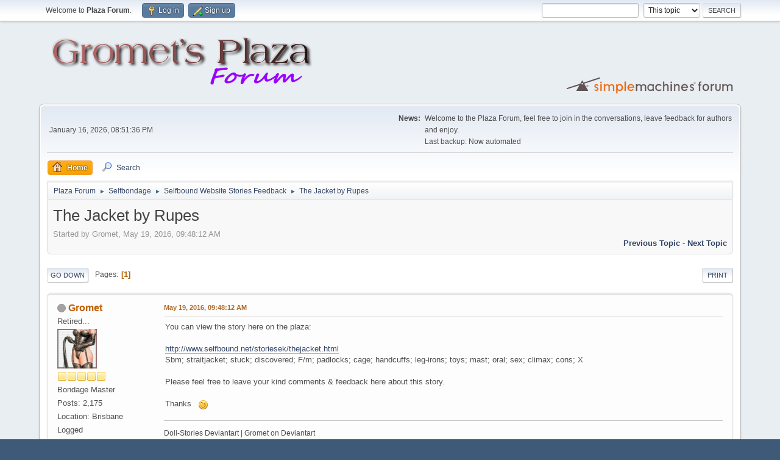

--- FILE ---
content_type: text/html; charset=UTF-8
request_url: https://forum.grometsplaza.net/?topic=1253.0
body_size: 23178
content:
<!DOCTYPE html>
<html lang="en-US">
<head>
	<meta charset="UTF-8">
	<link rel="stylesheet" href="https://forum.grometsplaza.net/Themes/default/css/minified_bf0d17e8a53e51c745fbfe54eb150afc.css?smf216_1753706446">
	<style>
	img.avatar { max-width: 65px !important; max-height: 65px !important; }
	
	</style>
	<script>
		var smf_theme_url = "https://forum.grometsplaza.net/Themes/default";
		var smf_default_theme_url = "https://forum.grometsplaza.net/Themes/default";
		var smf_images_url = "https://forum.grometsplaza.net/Themes/default/images";
		var smf_smileys_url = "https://forum.grometsplaza.net/Smileys";
		var smf_smiley_sets = "fugue,alienine,aaron,akyhne,default";
		var smf_smiley_sets_default = "fugue";
		var smf_avatars_url = "https://forum.grometsplaza.net/avatars";
		var smf_scripturl = "https://forum.grometsplaza.net/index.php?PHPSESSID=82a5j27kv8qel7vpiv5q0h57pe&amp;";
		var smf_iso_case_folding = false;
		var smf_charset = "UTF-8";
		var smf_session_id = "509afcb8015ea31a72ad2043b71e9dc0";
		var smf_session_var = "c5423f102";
		var smf_member_id = 0;
		var ajax_notification_text = 'Loading...';
		var help_popup_heading_text = 'A little lost? Let me explain:';
		var banned_text = 'Sorry Guest, you are banned from using this forum!';
		var smf_txt_expand = 'Expand';
		var smf_txt_shrink = 'Shrink';
		var smf_collapseAlt = 'Hide';
		var smf_expandAlt = 'Show';
		var smf_quote_expand = false;
		var allow_xhjr_credentials = false;
	</script>
	<script src="https://ajax.googleapis.com/ajax/libs/jquery/3.6.3/jquery.min.js"></script>
	<script src="https://forum.grometsplaza.net/Themes/default/scripts/jquery.sceditor.bbcode.min.js?smf216_1753706446"></script>
	<script src="https://forum.grometsplaza.net/Themes/default/scripts/minified_64f0c3e206a749eb72bad7e4c8c45893.js?smf216_1753706446"></script>
	<script src="https://forum.grometsplaza.net/Themes/default/scripts/minified_ed490034df5c4db4b9fc9c4dba6f155d.js?smf216_1753706446" defer></script>
	<script>
		var smf_smileys_url = 'https://forum.grometsplaza.net/Smileys/fugue';
		var bbc_quote_from = 'Quote from';
		var bbc_quote = 'Quote';
		var bbc_search_on = 'on';
	var smf_you_sure ='Are you sure you want to do this?';
	</script>
	<title>The Jacket by Rupes </title>
	<meta name="viewport" content="width=device-width, initial-scale=1">
	<meta property="og:site_name" content="Plaza Forum">
	<meta property="og:title" content="The Jacket by Rupes ">
	<meta property="og:url" content="https://forum.grometsplaza.net/index.php?PHPSESSID=82a5j27kv8qel7vpiv5q0h57pe&amp;topic=1253.0">
	<meta property="og:description" content="The Jacket by Rupes ">
	<meta name="description" content="The Jacket by Rupes ">
	<meta name="theme-color" content="#557EA0">
	<link rel="canonical" href="https://forum.grometsplaza.net/index.php?topic=1253.0">
	<link rel="help" href="https://forum.grometsplaza.net/index.php?PHPSESSID=82a5j27kv8qel7vpiv5q0h57pe&amp;action=help">
	<link rel="contents" href="https://forum.grometsplaza.net/index.php?PHPSESSID=82a5j27kv8qel7vpiv5q0h57pe&amp;">
	<link rel="search" href="https://forum.grometsplaza.net/index.php?PHPSESSID=82a5j27kv8qel7vpiv5q0h57pe&amp;action=search">
	<link rel="alternate" type="application/rss+xml" title="Plaza Forum - RSS" href="https://forum.grometsplaza.net/index.php?PHPSESSID=82a5j27kv8qel7vpiv5q0h57pe&amp;action=.xml;type=rss2;board=46">
	<link rel="alternate" type="application/atom+xml" title="Plaza Forum - Atom" href="https://forum.grometsplaza.net/index.php?PHPSESSID=82a5j27kv8qel7vpiv5q0h57pe&amp;action=.xml;type=atom;board=46">
	<link rel="index" href="https://forum.grometsplaza.net/index.php?PHPSESSID=82a5j27kv8qel7vpiv5q0h57pe&amp;board=46.0"><script type="text/javascript">
        var ct_date = new Date(), 
            ctTimeMs = new Date().getTime(),
            ctMouseEventTimerFlag = true, //Reading interval flag
            ctMouseData = [],
            ctMouseDataCounter = 0;

        function ctSetCookie(c_name, value) {
            document.cookie = c_name + "=" + encodeURIComponent(value) + "; path=/";
        }
        ctSetCookie("ct_ps_timestamp", Math.floor(new Date().getTime()/1000));
        ctSetCookie("ct_fkp_timestamp", "0");
        ctSetCookie("ct_pointer_data", "0");
        ctSetCookie("ct_timezone", "0");

        setTimeout(function(){
            ctSetCookie("ct_checkjs", "2144211728");
            ctSetCookie("ct_timezone", ct_date.getTimezoneOffset()/60*(-1));
        },1000);

        //Writing first key press timestamp
        var ctFunctionFirstKey = function output(event){
            var KeyTimestamp = Math.floor(new Date().getTime()/1000);
            ctSetCookie("ct_fkp_timestamp", KeyTimestamp);
            ctKeyStopStopListening();
        }

        //Reading interval
        var ctMouseReadInterval = setInterval(function(){
            ctMouseEventTimerFlag = true;
        }, 150);
            
        //Writting interval
        var ctMouseWriteDataInterval = setInterval(function(){
            ctSetCookie("ct_pointer_data", JSON.stringify(ctMouseData));
        }, 1200);

        //Logging mouse position each 150 ms
        var ctFunctionMouseMove = function output(event){
            if(ctMouseEventTimerFlag == true){
                
                ctMouseData.push([
                    Math.round(event.pageY),
                    Math.round(event.pageX),
                    Math.round(new Date().getTime() - ctTimeMs)
                ]);
                
                ctMouseDataCounter++;
                ctMouseEventTimerFlag = false;
                if(ctMouseDataCounter >= 100){
                    ctMouseStopData();
                }
            }
        }

        //Stop mouse observing function
        function ctMouseStopData(){
            if(typeof window.addEventListener == "function"){
                window.removeEventListener("mousemove", ctFunctionMouseMove);
            }else{
                window.detachEvent("onmousemove", ctFunctionMouseMove);
            }
            clearInterval(ctMouseReadInterval);
            clearInterval(ctMouseWriteDataInterval);                
        }

        //Stop key listening function
        function ctKeyStopStopListening(){
            if(typeof window.addEventListener == "function"){
                window.removeEventListener("mousedown", ctFunctionFirstKey);
                window.removeEventListener("keydown", ctFunctionFirstKey);
            }else{
                window.detachEvent("mousedown", ctFunctionFirstKey);
                window.detachEvent("keydown", ctFunctionFirstKey);
            }
        }

        if(typeof window.addEventListener == "function"){
            window.addEventListener("mousemove", ctFunctionMouseMove);
            window.addEventListener("mousedown", ctFunctionFirstKey);
            window.addEventListener("keydown", ctFunctionFirstKey);
        }else{
            window.attachEvent("onmousemove", ctFunctionMouseMove);
            window.attachEvent("mousedown", ctFunctionFirstKey);
            window.attachEvent("keydown", ctFunctionFirstKey);
        }
    </script><script src="https://moderate.cleantalk.org/ct-bot-detector-wrapper.js"></script>
</head>
<body id="chrome" class="action_messageindex board_46">
<div id="footerfix">
	<div id="top_section">
		<div class="inner_wrap">
			<ul class="floatleft" id="top_info">
				<li class="welcome">
					Welcome to <strong>Plaza Forum</strong>.
				</li>
				<li class="button_login">
					<a href="https://forum.grometsplaza.net/index.php?PHPSESSID=82a5j27kv8qel7vpiv5q0h57pe&amp;action=login" class="open" onclick="return reqOverlayDiv(this.href, 'Log in', 'login');">
						<span class="main_icons login"></span>
						<span class="textmenu">Log in</span>
					</a>
				</li>
				<li class="button_signup">
					<a href="https://forum.grometsplaza.net/index.php?PHPSESSID=82a5j27kv8qel7vpiv5q0h57pe&amp;action=signup" class="open">
						<span class="main_icons regcenter"></span>
						<span class="textmenu">Sign up</span>
					</a>
				</li>
			</ul>
			<form id="search_form" class="floatright" action="https://forum.grometsplaza.net/index.php?PHPSESSID=82a5j27kv8qel7vpiv5q0h57pe&amp;action=search2" method="post" accept-charset="UTF-8">
				<input type="search" name="search" value="">&nbsp;
				<select name="search_selection">
					<option value="all">Entire forum </option>
					<option value="topic" selected>This topic</option>
					<option value="board">This board</option>
				</select>
				<input type="hidden" name="sd_topic" value="1253">
				<input type="submit" name="search2" value="Search" class="button">
				<input type="hidden" name="advanced" value="0">
			</form>
		</div><!-- .inner_wrap -->
	</div><!-- #top_section -->
	<div id="header">
		<h1 class="forumtitle">
			<a id="top" href="https://forum.grometsplaza.net/index.php?PHPSESSID=82a5j27kv8qel7vpiv5q0h57pe&amp;"><img src="https://forum.grometsplaza.net/forumhead.png" alt="Plaza Forum"></a>
		</h1>
		<img id="smflogo" src="https://forum.grometsplaza.net/Themes/default/images/smflogo.svg" alt="Simple Machines Forum" title="Simple Machines Forum">
	</div>
	<div id="wrapper">
		<div id="upper_section">
			<div id="inner_section">
				<div id="inner_wrap" class="hide_720">
					<div class="user">
						<time datetime="2026-01-16T20:51:36Z">January 16, 2026, 08:51:36 PM</time>
					</div>
					<div class="news">
						<h2>News: </h2>
						<p>Welcome to the Plaza Forum, feel free to join in the conversations, leave feedback for authors and enjoy.<br />Last backup: Now automated</p>
					</div>
				</div>
				<a class="mobile_user_menu">
					<span class="menu_icon"></span>
					<span class="text_menu">Main Menu</span>
				</a>
				<div id="main_menu">
					<div id="mobile_user_menu" class="popup_container">
						<div class="popup_window description">
							<div class="popup_heading">Main Menu
								<a href="javascript:void(0);" class="main_icons hide_popup"></a>
							</div>
							
					<ul class="dropmenu menu_nav">
						<li class="button_home">
							<a class="active" href="https://forum.grometsplaza.net/index.php?PHPSESSID=82a5j27kv8qel7vpiv5q0h57pe&amp;">
								<span class="main_icons home"></span><span class="textmenu">Home</span>
							</a>
						</li>
						<li class="button_search">
							<a href="https://forum.grometsplaza.net/index.php?PHPSESSID=82a5j27kv8qel7vpiv5q0h57pe&amp;action=search">
								<span class="main_icons search"></span><span class="textmenu">Search</span>
							</a>
						</li>
					</ul><!-- .menu_nav -->
						</div>
					</div>
				</div>
				<div class="navigate_section">
					<ul>
						<li>
							<a href="https://forum.grometsplaza.net/index.php?PHPSESSID=82a5j27kv8qel7vpiv5q0h57pe&amp;"><span>Plaza Forum</span></a>
						</li>
						<li>
							<span class="dividers"> &#9658; </span>
							<a href="https://forum.grometsplaza.net/index.php?PHPSESSID=82a5j27kv8qel7vpiv5q0h57pe&amp;#c2"><span>Selfbondage</span></a>
						</li>
						<li>
							<span class="dividers"> &#9658; </span>
							<a href="https://forum.grometsplaza.net/index.php?PHPSESSID=82a5j27kv8qel7vpiv5q0h57pe&amp;board=46.0"><span>Selfbound Website Stories Feedback</span></a>
						</li>
						<li class="last">
							<span class="dividers"> &#9658; </span>
							<a href="https://forum.grometsplaza.net/index.php?PHPSESSID=82a5j27kv8qel7vpiv5q0h57pe&amp;topic=1253.0"><span>The Jacket by Rupes </span></a>
						</li>
					</ul>
				</div><!-- .navigate_section -->
			</div><!-- #inner_section -->
		</div><!-- #upper_section -->
		<div id="content_section">
			<div id="main_content_section">
		<div id="display_head" class="information">
			<h2 class="display_title">
				<span id="top_subject">The Jacket by Rupes </span>
			</h2>
			<p>Started by Gromet, May 19, 2016, 09:48:12 AM</p>
			<span class="nextlinks floatright"><a href="https://forum.grometsplaza.net/index.php?PHPSESSID=82a5j27kv8qel7vpiv5q0h57pe&amp;topic=1253.0;prev_next=prev#new">Previous topic</a> - <a href="https://forum.grometsplaza.net/index.php?PHPSESSID=82a5j27kv8qel7vpiv5q0h57pe&amp;topic=1253.0;prev_next=next#new">Next topic</a></span>
		</div><!-- #display_head -->
		
		<div class="pagesection top">
			
		<div class="buttonlist floatright">
			
				<a class="button button_strip_print" href="https://forum.grometsplaza.net/index.php?PHPSESSID=82a5j27kv8qel7vpiv5q0h57pe&amp;action=printpage;topic=1253.0"  rel="nofollow">Print</a>
		</div>
			 
			<div class="pagelinks floatleft">
				<a href="#bot" class="button">Go Down</a>
				<span class="pages">Pages</span><span class="current_page">1</span> 
			</div>
		<div class="mobile_buttons floatright">
			<a class="button mobile_act">User actions</a>
			
		</div>
		</div>
		<div id="forumposts">
			<form action="https://forum.grometsplaza.net/index.php?PHPSESSID=82a5j27kv8qel7vpiv5q0h57pe&amp;action=quickmod2;topic=1253.0" method="post" accept-charset="UTF-8" name="quickModForm" id="quickModForm" onsubmit="return oQuickModify.bInEditMode ? oQuickModify.modifySave('509afcb8015ea31a72ad2043b71e9dc0', 'c5423f102') : false">
				<div class="windowbg" id="msg2562">
					
					<div class="post_wrapper">
						<div class="poster">
							<h4>
								<span class="off" title="Offline"></span>
								<a href="https://forum.grometsplaza.net/index.php?PHPSESSID=82a5j27kv8qel7vpiv5q0h57pe&amp;action=profile;u=5" title="View the profile of Gromet">Gromet</a>
							</h4>
							<ul class="user_info">
								<li class="title">Retired...</li>
								<li class="avatar">
									<a href="https://forum.grometsplaza.net/index.php?PHPSESSID=82a5j27kv8qel7vpiv5q0h57pe&amp;action=profile;u=5"><img class="avatar" src="https://forum.grometsplaza.net/avatars/library/G341154204.png" alt=""></a>
								</li>
								<li class="icons"><img src="https://forum.grometsplaza.net/Themes/default/images/membericons/icon.png" alt="*"><img src="https://forum.grometsplaza.net/Themes/default/images/membericons/icon.png" alt="*"><img src="https://forum.grometsplaza.net/Themes/default/images/membericons/icon.png" alt="*"><img src="https://forum.grometsplaza.net/Themes/default/images/membericons/icon.png" alt="*"><img src="https://forum.grometsplaza.net/Themes/default/images/membericons/icon.png" alt="*"></li>
								<li class="postgroup">Bondage Master</li>
								<li class="postcount">Posts: 2,175</li>
								<li class="custom cust_loca">Location: Brisbane</li>
								<li class="poster_ip">Logged</li>
							</ul>
						</div><!-- .poster -->
						<div class="postarea">
							<div class="keyinfo">
								<div id="subject_2562" class="subject_title subject_hidden">
									<a href="https://forum.grometsplaza.net/index.php?PHPSESSID=82a5j27kv8qel7vpiv5q0h57pe&amp;msg=2562" rel="nofollow">The Jacket by Rupes </a>
								</div>
								
								<div class="postinfo">
									<span class="messageicon"  style="position: absolute; z-index: -1;">
										<img src="https://forum.grometsplaza.net/Themes/default/images/post/xx.png" alt="">
									</span>
									<a href="https://forum.grometsplaza.net/index.php?PHPSESSID=82a5j27kv8qel7vpiv5q0h57pe&amp;msg=2562" rel="nofollow" title="The Jacket by Rupes " class="smalltext">May 19, 2016, 09:48:12 AM</a>
									<span class="spacer"></span>
									<span class="smalltext modified floatright" id="modified_2562">
									</span>
								</div>
								<div id="msg_2562_quick_mod"></div>
							</div><!-- .keyinfo -->
							<div class="post">
								<div class="inner" data-msgid="2562" id="msg_2562">
									You can view the story here on the plaza:<br /><br /><a href="http://www.selfbound.net/storiesek/thejacket.html" class="bbc_link" target="_blank" rel="noopener">http://www.selfbound.net/storiesek/thejacket.html</a><br />Sbm; straitjacket; stuck; discovered; F/m; padlocks; cage; handcuffs; leg-irons; toys; mast; oral; sex; climax; cons; X<br /><br />Please feel free to leave your kind comments &amp; feedback here about this story. <br /><br />Thanks&nbsp; &nbsp;<img src="https://forum.grometsplaza.net/Smileys/fugue/wink.png" alt=";&#41;" title="Wink" class="smiley">
								</div>
							</div><!-- .post -->
							<div class="under_message">
							</div><!-- .under_message -->
						</div><!-- .postarea -->
						<div class="moderatorbar">
							<div class="signature" id="msg_2562_signature">
								Doll-Stories Deviantart | Gromet on Deviantart
							</div>
						</div><!-- .moderatorbar -->
					</div><!-- .post_wrapper -->
				</div><!-- $message[css_class] -->
				<hr class="post_separator">
			</form>
		</div><!-- #forumposts -->
		<div class="pagesection">
			
		<div class="buttonlist floatright">
			
				<a class="button button_strip_print" href="https://forum.grometsplaza.net/index.php?PHPSESSID=82a5j27kv8qel7vpiv5q0h57pe&amp;action=printpage;topic=1253.0"  rel="nofollow">Print</a>
		</div>
			 
			<div class="pagelinks floatleft">
				<a href="#main_content_section" class="button" id="bot">Go Up</a>
				<span class="pages">Pages</span><span class="current_page">1</span> 
			</div>
		<div class="mobile_buttons floatright">
			<a class="button mobile_act">User actions</a>
			
		</div>
		</div>
				<div class="navigate_section">
					<ul>
						<li>
							<a href="https://forum.grometsplaza.net/index.php?PHPSESSID=82a5j27kv8qel7vpiv5q0h57pe&amp;"><span>Plaza Forum</span></a>
						</li>
						<li>
							<span class="dividers"> &#9658; </span>
							<a href="https://forum.grometsplaza.net/index.php?PHPSESSID=82a5j27kv8qel7vpiv5q0h57pe&amp;#c2"><span>Selfbondage</span></a>
						</li>
						<li>
							<span class="dividers"> &#9658; </span>
							<a href="https://forum.grometsplaza.net/index.php?PHPSESSID=82a5j27kv8qel7vpiv5q0h57pe&amp;board=46.0"><span>Selfbound Website Stories Feedback</span></a>
						</li>
						<li class="last">
							<span class="dividers"> &#9658; </span>
							<a href="https://forum.grometsplaza.net/index.php?PHPSESSID=82a5j27kv8qel7vpiv5q0h57pe&amp;topic=1253.0"><span>The Jacket by Rupes </span></a>
						</li>
					</ul>
				</div><!-- .navigate_section -->
		<div id="moderationbuttons">
			
		</div>
		<div id="display_jump_to"></div>
		<div id="mobile_action" class="popup_container">
			<div class="popup_window description">
				<div class="popup_heading">
					User actions
					<a href="javascript:void(0);" class="main_icons hide_popup"></a>
				</div>
				
		<div class="buttonlist">
			
				<a class="button button_strip_print" href="https://forum.grometsplaza.net/index.php?PHPSESSID=82a5j27kv8qel7vpiv5q0h57pe&amp;action=printpage;topic=1253.0"  rel="nofollow">Print</a>
		</div>
			</div>
		</div>
		<script>
			if ('XMLHttpRequest' in window)
			{
				var oQuickModify = new QuickModify({
					sScriptUrl: smf_scripturl,
					sClassName: 'quick_edit',
					bShowModify: true,
					iTopicId: 1253,
					sTemplateBodyEdit: '\n\t\t\t\t\t\t<div id="quick_edit_body_container">\n\t\t\t\t\t\t\t<div id="error_box" class="error"><' + '/div>\n\t\t\t\t\t\t\t<textarea class="editor" name="message" rows="12" tabindex="1">%body%<' + '/textarea><br>\n\t\t\t\t\t\t\t<input type="hidden" name="c5423f102" value="509afcb8015ea31a72ad2043b71e9dc0">\n\t\t\t\t\t\t\t<input type="hidden" name="topic" value="1253">\n\t\t\t\t\t\t\t<input type="hidden" name="msg" value="%msg_id%">\n\t\t\t\t\t\t\t<div class="righttext quickModifyMargin">\n\t\t\t\t\t\t\t\t<input type="submit" name="post" value="Save" tabindex="2" onclick="return oQuickModify.modifySave(\'509afcb8015ea31a72ad2043b71e9dc0\', \'c5423f102\');" accesskey="s" class="button"> <input type="submit" name="cancel" value="Cancel" tabindex="3" onclick="return oQuickModify.modifyCancel();" class="button">\n\t\t\t\t\t\t\t<' + '/div>\n\t\t\t\t\t\t<' + '/div>',
					sTemplateSubjectEdit: '<input type="text" name="subject" value="%subject%" size="80" maxlength="80" tabindex="4">',
					sTemplateBodyNormal: '%body%',
					sTemplateSubjectNormal: '<a hr'+'ef="' + smf_scripturl + '?topic=1253.msg%msg_id%#msg%msg_id%" rel="nofollow">%subject%<' + '/a>',
					sTemplateTopSubject: '%subject%',
					sTemplateReasonEdit: 'Reason for editing: <input type="text" name="modify_reason" value="%modify_reason%" size="80" maxlength="80" tabindex="5" class="quickModifyMargin">',
					sTemplateReasonNormal: '%modify_text',
					sErrorBorderStyle: '1px solid red'
				});

				aJumpTo[aJumpTo.length] = new JumpTo({
					sContainerId: "display_jump_to",
					sJumpToTemplate: "<label class=\"smalltext jump_to\" for=\"%select_id%\">Jump to<" + "/label> %dropdown_list%",
					iCurBoardId: 46,
					iCurBoardChildLevel: 0,
					sCurBoardName: "Selfbound Website Stories Feedback",
					sBoardChildLevelIndicator: "==",
					sBoardPrefix: "=> ",
					sCatSeparator: "-----------------------------",
					sCatPrefix: "",
					sGoButtonLabel: "Go"
				});

				aIconLists[aIconLists.length] = new IconList({
					sBackReference: "aIconLists[" + aIconLists.length + "]",
					sIconIdPrefix: "msg_icon_",
					sScriptUrl: smf_scripturl,
					bShowModify: true,
					iBoardId: 46,
					iTopicId: 1253,
					sSessionId: smf_session_id,
					sSessionVar: smf_session_var,
					sLabelIconList: "Message icon",
					sBoxBackground: "transparent",
					sBoxBackgroundHover: "#ffffff",
					iBoxBorderWidthHover: 1,
					sBoxBorderColorHover: "#adadad" ,
					sContainerBackground: "#ffffff",
					sContainerBorder: "1px solid #adadad",
					sItemBorder: "1px solid #ffffff",
					sItemBorderHover: "1px dotted gray",
					sItemBackground: "transparent",
					sItemBackgroundHover: "#e0e0f0"
				});
			}
		</script><div class="cleantalk_tell_others" style="text-align: center;padding:5px 0;"><a href="https://cleantalk.org/smf-anti-spam-mod">SMF spam</a> blocked by CleanTalk</div>
			</div><!-- #main_content_section -->
		</div><!-- #content_section -->
	</div><!-- #wrapper -->
</div><!-- #footerfix -->
	<div id="footer">
		<div class="inner_wrap">
		<ul>
			<li class="floatright"><a href="https://forum.grometsplaza.net/index.php?PHPSESSID=82a5j27kv8qel7vpiv5q0h57pe&amp;action=help">Help</a> | <a href="https://forum.grometsplaza.net/index.php?PHPSESSID=82a5j27kv8qel7vpiv5q0h57pe&amp;action=agreement">Terms and Rules</a> | <a href="#top_section">Go Up &#9650;</a></li>
			<li class="copyright"><a href="https://forum.grometsplaza.net/index.php?PHPSESSID=82a5j27kv8qel7vpiv5q0h57pe&amp;action=credits" title="License" target="_blank" rel="noopener">SMF 2.1.6 &copy; 2025</a>, <a href="https://www.simplemachines.org" title="Simple Machines" target="_blank" rel="noopener">Simple Machines</a></li>
		</ul>
		<p>Page created in 0.050 seconds with 19 queries.</p>
		</div>
	</div><!-- #footer -->
<script>
window.addEventListener("DOMContentLoaded", function() {
	function triggerCron()
	{
		$.get('https://forum.grometsplaza.net' + "/cron.php?ts=1768596690");
	}
	window.setTimeout(triggerCron, 1);
		$.sceditor.locale["en"] = {
			"Width (optional):": "Width (optional):",
			"Height (optional):": "Height (optional):",
			"Insert": "Insert",
			"Description (optional):": "Description (optional)",
			"Rows:": "Rows:",
			"Cols:": "Cols:",
			"URL:": "URL:",
			"E-mail:": "E-mail:",
			"Video URL:": "Video URL:",
			"More": "More",
			"Close": "Close",
			dateFormat: "month/day/year"
		};
});
</script>
</body>
</html>